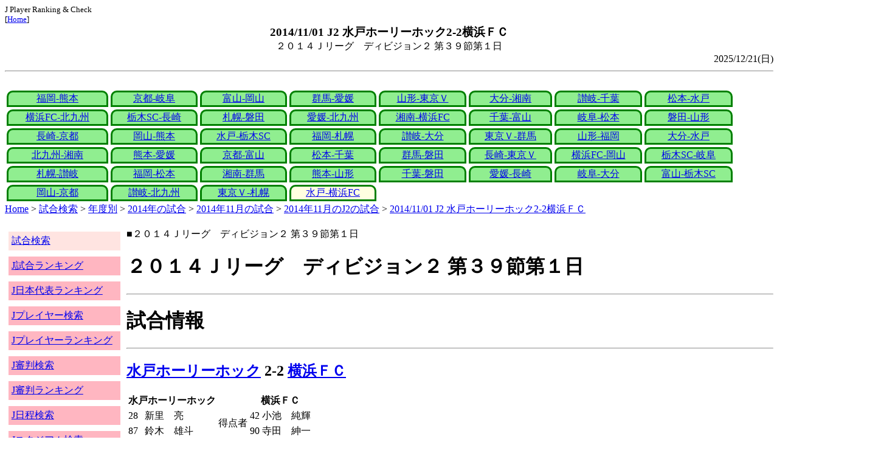

--- FILE ---
content_type: text/html
request_url: http://j-player.main.jp/md0000016393.htm
body_size: 4442
content:
<html>
<head>
<meta charset="utf-8"/>
<title>2014/11/01 J2 水戸ホーリーホック2-2横浜ＦＣ</title><meta name="viewport" content="width=device-width">
<link href="./jplayer.css" rel="stylesheet" type="text/css">
<script data-ad-client="ca-pub-8552066327539456" async src="https://pagead2.googlesyndication.com/pagead/js/adsbygoogle.js"></script>
</head>
<body>
<small>J Player Ranking & Check<br>[<a href="index.htm">Home</a>]</small><center><b><big>2014/11/01 J2 水戸ホーリーホック2-2横浜ＦＣ</big></b><br>２０１４Ｊリーグ　ディビジョン２ 第３９節第１日</center>
<div align="right">2025/12/21(日)</div>
<hr><div id="jplayer">
<div id="content">
<table bgcolor=white width=95%>
<tr>
<td align=center valign=bottom><div id="tab-design-disable"><a href="md0000016435.htm">福岡-熊本</a></div></td><td align=center valign=bottom><div id="tab-design-disable"><a href="md0000016433.htm">京都-岐阜</a></div></td><td align=center valign=bottom><div id="tab-design-disable"><a href="md0000016432.htm">富山-岡山</a></div></td><td align=center valign=bottom><div id="tab-design-disable"><a href="md0000016429.htm">群馬-愛媛</a></div></td><td align=center valign=bottom><div id="tab-design-disable"><a href="md0000016427.htm">山形-東京Ｖ</a></div></td><td align=center valign=bottom><div id="tab-design-disable"><a href="md0000016436.htm">大分-湘南</a></div></td><td align=center valign=bottom><div id="tab-design-disable"><a href="md0000016434.htm">讃岐-千葉</a></div></td><td align=center valign=bottom><div id="tab-design-disable"><a href="md0000016431.htm">松本-水戸</a></div></td></tr>
<tr>
<td align=center valign=bottom><div id="tab-design-disable"><a href="md0000016430.htm">横浜FC-北九州</a></div></td><td align=center valign=bottom><div id="tab-design-disable"><a href="md0000016428.htm">栃木SC-長崎</a></div></td><td align=center valign=bottom><div id="tab-design-disable"><a href="md0000016426.htm">札幌-磐田</a></div></td><td align=center valign=bottom><div id="tab-design-disable"><a href="md0000016423.htm">愛媛-北九州</a></div></td><td align=center valign=bottom><div id="tab-design-disable"><a href="md0000016418.htm">湘南-横浜FC</a></div></td><td align=center valign=bottom><div id="tab-design-disable"><a href="md0000016416.htm">千葉-富山</a></div></td><td align=center valign=bottom><div id="tab-design-disable"><a href="md0000016420.htm">岐阜-松本</a></div></td><td align=center valign=bottom><div id="tab-design-disable"><a href="md0000016419.htm">磐田-山形</a></div></td></tr>
<tr>
<td align=center valign=bottom><div id="tab-design-disable"><a href="md0000016425.htm">長崎-京都</a></div></td><td align=center valign=bottom><div id="tab-design-disable"><a href="md0000016421.htm">岡山-熊本</a></div></td><td align=center valign=bottom><div id="tab-design-disable"><a href="md0000016415.htm">水戸-栃木SC</a></div></td><td align=center valign=bottom><div id="tab-design-disable"><a href="md0000016424.htm">福岡-札幌</a></div></td><td align=center valign=bottom><div id="tab-design-disable"><a href="md0000016422.htm">讃岐-大分</a></div></td><td align=center valign=bottom><div id="tab-design-disable"><a href="md0000016417.htm">東京Ｖ-群馬</a></div></td><td align=center valign=bottom><div id="tab-design-disable"><a href="md0000016405.htm">山形-福岡</a></div></td><td align=center valign=bottom><div id="tab-design-disable"><a href="md0000016414.htm">大分-水戸</a></div></td></tr>
<tr>
<td align=center valign=bottom><div id="tab-design-disable"><a href="md0000016411.htm">北九州-湘南</a></div></td><td align=center valign=bottom><div id="tab-design-disable"><a href="md0000016413.htm">熊本-愛媛</a></div></td><td align=center valign=bottom><div id="tab-design-disable"><a href="md0000016410.htm">京都-富山</a></div></td><td align=center valign=bottom><div id="tab-design-disable"><a href="md0000016409.htm">松本-千葉</a></div></td><td align=center valign=bottom><div id="tab-design-disable"><a href="md0000016407.htm">群馬-磐田</a></div></td><td align=center valign=bottom><div id="tab-design-disable"><a href="md0000016412.htm">長崎-東京Ｖ</a></div></td><td align=center valign=bottom><div id="tab-design-disable"><a href="md0000016408.htm">横浜FC-岡山</a></div></td><td align=center valign=bottom><div id="tab-design-disable"><a href="md0000016406.htm">栃木SC-岐阜</a></div></td></tr>
<tr>
<td align=center valign=bottom><div id="tab-design-disable"><a href="md0000016404.htm">札幌-讃岐</a></div></td><td align=center valign=bottom><div id="tab-design-disable"><a href="md0000016402.htm">福岡-松本</a></div></td><td align=center valign=bottom><div id="tab-design-disable"><a href="md0000016396.htm">湘南-群馬</a></div></td><td align=center valign=bottom><div id="tab-design-disable"><a href="md0000016403.htm">熊本-山形</a></div></td><td align=center valign=bottom><div id="tab-design-disable"><a href="md0000016394.htm">千葉-磐田</a></div></td><td align=center valign=bottom><div id="tab-design-disable"><a href="md0000016401.htm">愛媛-長崎</a></div></td><td align=center valign=bottom><div id="tab-design-disable"><a href="md0000016398.htm">岐阜-大分</a></div></td><td align=center valign=bottom><div id="tab-design-disable"><a href="md0000016397.htm">富山-栃木SC</a></div></td></tr>
<tr>
<td align=center valign=bottom><div id="tab-design-disable"><a href="md0000016399.htm">岡山-京都</a></div></td><td align=center valign=bottom><div id="tab-design-disable"><a href="md0000016400.htm">讃岐-北九州</a></div></td><td align=center valign=bottom><div id="tab-design-disable"><a href="md0000016395.htm">東京Ｖ-札幌</a></div></td><td align=center valign=bottom><div id="tab-design-enable"><a href="md0000016393.htm">水戸-横浜FC</a></div></td></tr>
</table>
<a href="index.htm">Home</a> > <a href="j_match.htm">試合検索</a> > <a href="match_years.htm">年度別</a> > <a href="match_2014.htm">2014年の試合</a> > <a href="match_2014_11.htm">2014年11月の試合</a> > <a href="match_2014_11J2.htm">2014年11月のJ2の試合</a> > <a href="md0000016393.htm">2014/11/01 J2 水戸ホーリーホック2-2横浜ＦＣ</a>

</div>
<div id="leftCol">
<table width=98%>
<tr><td colspan=2><div id="menu-disable"><a href="j_match.htm">試合検索</a></div></td></tr>
<tr><td colspan=2><div id="menu-enable"><a href="j_matchranking.htm">J試合ランキング</a></div></td></tr>
<tr><td colspan=2><div id="menu-enable"><a href="j_national_ranking.htm">J日本代表ランキング</a></div></td></tr>
<tr><td colspan=2><div id="menu-enable"><a href="j_player.htm">Jプレイヤー検索</a></div></td></tr>
<tr><td colspan=2><div id="menu-enable"><a href="j_player_ranking.htm">Jプレイヤーランキング</a></div></td></tr>
<tr><td colspan=2><div id="menu-enable"><a href="j_referee.htm">J審判検索</a></div></td></tr>
<tr><td colspan=2><div id="menu-enable"><a href="j_referee_ranking.htm">J審判ランキング</a></div></td></tr>
<tr><td colspan=2><div id="menu-enable"><a href="j_schedule.htm">J日程検索</a></div></td></tr>
<tr><td colspan=2><div id="menu-enable"><a href="j_stadium.htm">Jスタジアム検索</a></div></td></tr>
<tr><td colspan=2><div id="menu-enable"><a href="j_stadium_ranking.htm">Jスタジアムランキング</a></div></td></tr>
<tr><td colspan=2><div id="menu-enable"><a href="j_team.htm">Jチーム検索</a></div></td></tr>
<tr><td colspan=2><div id="menu-enable"><a href="j_team_ranking.htm">Jチームランキング</a></div></td></tr>
<tr><td colspan=2>

</td></tr>
</table>

</div>
<div id="mainCol">
■２０１４Ｊリーグ　ディビジョン２ 第３９節第１日<br>
<h1>２０１４Ｊリーグ　ディビジョン２ 第３９節第１日</h1><hr>
<h1>試合情報</h1><hr>
<h2><a href="team_0032.htm">水戸ホーリーホック</a> 2-2 <a href="team_0004.htm">横浜ＦＣ</a></h2>
<table border=0>
<th colspan=2>水戸ホーリーホック</th><th></th><th colspan=2>横浜ＦＣ</th>
<tr><td>28</td><td>新里　亮</td><td rowspan=2>得点者</td><td>42</td><td>小池　純輝</td></tr>
<tr><td>87</td><td>鈴木　雄斗</td><td>90</td><td>寺田　紳一</td></tr>
</table>

<h2>2014年11月01日(土) 13:03</h2>
<ul>
</ul>

<h2><a href="stadium155496370514163065.htm">ケーズデンキスタジアム水戸</a></h2>
<ul>
<li>2014年 20試合目</li>
<li>通算113試合目</li>
<li>当スタジアム通算成績
<ul>
<li>水戸 126勝105分107敗
<li>横浜FC 3勝7分2敗
<li>水戸対横浜FC 2勝7分3敗</li>

</ul></ul>

<h2>4121人</h2>
<h3>ケーズデンキスタジアム水戸</h3>
<ul>
<li>2014年 15位(21試合)</li>
<li>通算 156位(338試合)</li>
</ul>
<h3>全体</h3>
<ul>
<li>通算 37671位(161168試合)</li>
</ul>
<h3>J2通算</h3>
<ul>
<li>11437位(21309試合)</li>
</ul>

<h2>雨</h2>
<table border=0>
<tr><th>晴/曇</th><td>16%</td></tr>
<tr><th>曇</th><td>59%</td></tr>
<tr><th>雨</th><td><b>19%</b></td></tr>
<tr><th>晴</th><td>51%</td></tr>
</table>

<h2>気温 17.8℃ 湿度 91.0%</h2>
<table>
<tr><th></th><th>0-10%</th><th>11-20%</th><th>21-30%</th><th>31-40%</th><th>41-50%</th><th>51-60%</th><th>61-70%</th><th>71-80%</th><th>81-90%</th><th>91-100%</th></tr>
<tr><th>-0℃</th><td>0</td><td>0</td><td>0</td><td>1</td><td>0</td><td>0</td><td>1</td><td>1</td><td>1</td><td>0</td></tr>
<tr><th>1-5℃</th><td>0</td><td>0</td><td>5</td><td>13</td><td>24</td><td>24</td><td>29</td><td>47</td><td>29</td><td>4</td></tr>
<tr><th>6-10℃</th><td>2</td><td>36</td><td>84</td><td>196</td><td>226</td><td>200</td><td>164</td><td>137</td><td>106</td><td>15</td></tr>
<tr><th>11-15℃</th><td>0</td><td>118</td><td>357</td><td>579</td><td>662</td><td>610</td><td>398</td><td>297</td><td>296</td><td>44</td></tr>
<tr><th>16-20℃</th><td>0</td><td>186</td><td>418</td><td>773</td><td>1012</td><td>955</td><td>831</td><td>672</td><td>714</td><td bgcolor="lightpink"><b>144</b></td></tr>
<tr><th>21-25℃</th><td>1</td><td>180</td><td>399</td><td>811</td><td>1202</td><td>1345</td><td>1461</td><td>1308</td><td>1268</td><td>198</td></tr>
<tr><th>26-30℃</th><td>0</td><td>101</td><td>208</td><td>380</td><td>611</td><td>975</td><td>1644</td><td>1736</td><td>943</td><td>58</td></tr>
<tr><th>31-℃</th><td>0</td><td>25</td><td>46</td><td>61</td><td>151</td><td>262</td><td>210</td><td>63</td><td>9</td><td>0</td></tr>
</table>

<hr><h2>試合記録</h2>
<table>
<tr><th colspan=2><a href="team_0032.htm">水戸ホーリーホック</a></th><th></th><th colspan=2><a href="team_0004.htm">横浜ＦＣ</a></th></tr>
<tr><td align=right>2</td><td align=right>(1.1)</td><td align=center>ゴール</td><td align=left>(1.2)</td><td align=left>2</td></tr>
<tr><td align=right>9</td><td align=right>(9.5)</td><td align=center>シュート</td><td align=left>(9.0)</td><td align=left>11</td></tr>
<tr><td align=right>12</td><td align=right>(15.0)</td><td align=center>フリーキック</td><td align=left>(19.4)</td><td align=left>19</td></tr>
<tr><td align=right>7</td><td align=right>(4.3)</td><td align=center>コーナーキック</td><td align=left>(4.0)</td><td align=left>5</td></tr>
<tr><td align=right>1</td><td align=right>(1.4)</td><td align=center>カード</td><td align=left>(1.8)</td><td align=left>1</td></tr>
</table>
括弧内は2014年平均

<hr><h2>審判</h2>
<h3>主審</h3>
前田　拓哉
<h3>副審</h3>
佐藤　貴之<br>
<a href="referee_800717DaisukeSAKURAI.htm">桜井　大介</a><br>
<h3>第四の審判</h3>
<a href="referee_850428MasashigeABE.htm">阿部　将茂</a><br>

<hr><h2>選手</h2>
<h3>スターティングイレブン</h3>
<table>
<tr><th colspan=4><a href="team_0032.htm">水戸ホーリーホック</a></th><th>点</th><th>黄</th><th>赤</th><th colspan=4><a href="team_0004.htm">横浜ＦＣ</a></th><th>点</th><th>黄</th><th>赤</th></tr>
<tr><td></td><td>GK</td><td>21</td><td><i><a href="/pa/pa00010904.htm">笠原　昂史</a></i></td><td></td><td></td><td></td><td></td><td>GK</td><td>18</td><td><i><a href="/pa/pa00004298.htm">南　雄太</a></i></td><td></td><td></td><td></td></tr>
<tr><td></td><td>DF</td><td>17</td><td><i><a href="/pa/pa00011312.htm">新里　亮</a></i></td><td></td><td></td><td></td><td></td><td>DF</td><td>15</td><td><i><a href="/pa/pa00007228.htm">市村　篤司</a></i></td><td></td><td></td><td></td></tr>
<tr><td></td><td>DF</td><td>5</td><td><i><a href="/pa/pa00010964.htm">金　聖基</a></i></td><td></td><td></td><td></td><td></td><td>DF</td><td>2</td><td><i><a href="/pa/pa00011215.htm">野上　結貴</a></i></td><td></td><td></td><td></td></tr>
<tr><td></td><td>DF</td><td>4</td><td><i><a href="/pa/pa00007274.htm">尾本　敬</a></i></td><td></td><td></td><td></td><td></td><td>DF</td><td>4</td><td><i>ドウグラス</i></td><td></td><td></td><td></td></tr>
<tr><td></td><td>MF</td><td>22</td><td><i><a href="/pa/pa00011108.htm">内田　航平</a></i></td><td></td><td></td><td></td><td></td><td>DF</td><td>32</td><td><i><a href="/pa/pa00008749.htm">永田　拓也</a></i></td><td></td><td></td><td></td></tr>
<tr><td></td><td>MF</td><td>8</td><td><i><a href="/pa/pa00010906.htm">中里　崇宏</a></i></td><td></td><td></td><td></td><td></td><td>MF</td><td>36</td><td><i><a href="/pa/pa00005955.htm">松下　裕樹</a></i></td><td></td><td></td><td></td></tr>
<tr><td></td><td>MF</td><td>10</td><td><i><a href="/pa/pa00006655.htm">船谷　圭祐</a></i></td><td></td><td></td><td></td><td></td><td>MF</td><td>17</td><td><i><a href="/pa/pa00006847.htm">安　英学</a></i></td><td></td><td></td><td></td></tr>
<tr><td></td><td>MF</td><td>3</td><td><i><a href="/pa/pa00010942.htm">田中　雄大</a></i></td><td></td><td></td><td></td><td></td><td>MF</td><td>10</td><td><i><a href="/pa/pa00006645.htm">寺田　紳一</a></i></td><td></td><td></td><td></td></tr>
<tr><td></td><td>MF</td><td>34</td><td><i><a href="/pa/pa00010975.htm">吉田　眞紀人</a></i></td><td></td><td></td><td></td><td></td><td>MF</td><td>24</td><td><i><a href="/pa/pa00006784.htm">松下　年宏</a></i></td><td></td><td></td><td></td></tr>
<tr><td></td><td>FW</td><td>7</td><td><i><a href="/pa/pa00010601.htm">鈴木　雄斗</a></i></td><td></td><td></td><td></td><td></td><td>FW</td><td>14</td><td><i><a href="/pa/pa00007582.htm">小池　純輝</a></i></td><td></td><td></td><td></td></tr>
<tr><td></td><td>FW</td><td>19</td><td><i><a href="/pa/pa00008924.htm">山村　佑樹</a></i></td><td></td><td></td><td></td><td></td><td>FW</td><td>9</td><td><i><a href="/pa/pa00006449.htm">黒津　勝</a></i></td><td></td><td></td><td></td></tr>
</table>
<h3>ベンチ</h3>
<table>
<tr><th colspan=4><a href="team_0032.htm">水戸ホーリーホック</a></th><th>点</th><th>黄</th><th>赤</th><th colspan=4><a href="team_0004.htm">横浜ＦＣ</a></th><th>点</th><th>黄</th><th>赤</th></tr>
<tr><td></td><td>GK</td><td>1</td><td><i><a href="/pa/pa00002270.htm">本間　幸司</a></i></td><td></td><td></td><td></td><td></td><td>GK</td><td>41</td><td><i><a href="/pa/pa00011449.htm">高丘　陽平</a></i></td><td></td><td></td><td></td></tr>
<tr><td></td><td>MF</td><td>2</td><td><i><a href="/pa/pa00011939.htm">広瀬　陸斗</a></i></td><td></td><td></td><td></td><td></td><td>DF</td><td>6</td><td><i><a href="/pa/pa00006349.htm">西嶋　弘之</a></i></td><td></td><td></td><td></td></tr>
<tr><td></td><td>MF</td><td>9</td><td><i><a href="/pa/pa00007911.htm">小谷野　顕治</a></i></td><td></td><td></td><td></td><td></td><td>MF</td><td>7</td><td><i><a href="/pa/pa00006824.htm">内田　智也</a></i></td><td></td><td></td><td></td></tr>
<tr><td></td><td>MF</td><td>14</td><td><i><a href="/pa/pa00010878.htm">西岡　謙太</a></i></td><td></td><td></td><td></td><td></td><td>MF</td><td>8</td><td><i><a href="/pa/pa00008025.htm">佐藤　謙介</a></i></td><td></td><td></td><td></td></tr>
<tr><td></td><td>MF</td><td>18</td><td><i><a href="/pa/pa00011931.htm">白井　永地</a></i></td><td></td><td></td><td></td><td></td><td>MF</td><td>23</td><td><i><a href="/pa/pa00011155.htm">ナ　ソンス</a></i></td><td></td><td></td><td></td></tr>
<tr><td></td><td>FW</td><td>30</td><td><i><a href="/pa/pa00001128.htm">鈴木　隆行</a></i></td><td></td><td></td><td></td><td></td><td>FW</td><td>11</td><td><i><a href="/pa/pa00000124.htm">三浦　知良</a></i></td><td></td><td></td><td></td></tr>
<tr><td></td><td>FW</td><td>32</td><td><i><a href="/pa/pa00009697.htm">馬場　賢治</a></i></td><td></td><td></td><td></td><td></td><td>FW</td><td>39</td><td><i><a href="/pa/pa00010916.htm">パク　ソンホ</a></i></td><td></td><td></td><td></td></tr>
</table>

<h2>監督</h2>
柱谷　哲二<br>
山口　素弘<br>

<hr><h2>タイムライン</h2>
<h3>概要</h3>
<table>
<tr><td colspan=20><a href="team_0032.htm">水戸ホーリーホック</a></td></tr>
<tr><td></td><td></td><td>Y</td><td></td><td></td><td>G</td><td></td><td></td><td></td><td></td><td></td><td></td><td></td><td>C</td><td></td><td></td><td></td><td>C</td><td>G</td></tr><tr><td>0</td><td>5</td><td>10</td><td>15</td><td>20</td><td>25</td><td>30</td><td>35</td><td>40</td><td>|</td><td>45</td><td>50</td><td>55</td><td>60</td><td>65</td><td>70</td><td>75</td><td>80</td><td>85</td><td>|</td></tr><tr><td></td><td></td><td></td><td></td><td></td><td></td><td></td><td></td><td>G</td><td></td><td></td><td></td><td></td><td></td><td></td><td></td><td>CC</td><td></td><td>CG</td><td>Y</td></tr>
<tr><td colspan=20><a href="team_0004.htm">横浜ＦＣ</a></td></tr>
</table>
<h3>詳細</h3>
<table>
<tr><th></th><th colspan=2><a href="team_0032.htm">水戸ホーリーホック</a></th><th colspan=2><a href="team_0004.htm">横浜ＦＣ</a></th></tr>
<tr><td>13'</td><td>Yellow</td><td>中里　崇宏</td><td colspan=2></td></tr>
<tr><td>28'</td><td>GOAL</td><td>新里　亮</td><td colspan=2></td></tr>
<tr><td>42'</td><td colspan=2></td><td>GOAL</td><td>小池　純輝</td></tr>
<tr><td>64'</td><td></td><td>吉田　眞紀人→鈴木　隆行</td><td colspan=2></td></tr>
<tr><td>76'</td><td colspan=2></td><td></td><td>市村　篤司→西嶋　弘之</td></tr>
<tr><td>80'</td><td colspan=2></td><td></td><td>松下　裕樹→ナ　ソンス</td></tr>
<tr><td>82'</td><td></td><td>山村　佑樹→馬場　賢治</td><td colspan=2></td></tr>
<tr><td>87'</td><td>GOAL</td><td>鈴木　雄斗</td><td></td><td>小池　純輝→パク　ソンホ</td></tr>
<tr><td>90'</td><td colspan=2></td><td>GOAL</td><td>寺田　紳一</td></tr>
<tr><td>90'+3'</td><td colspan=2></td><td>Yellow</td><td>パク　ソンホ</td></tr>

</table>



<style type="text/css">
  div.sourcecode {
    background-color: #eeeeee;
    padding: 4px 4px 4px 20px;
    margin: 12px;
    line-height: 1.4;
    font-family: monospace;
  }
  div.pagefeed {
    padding: 4px 4px 4px 20px;
    margin: 12px;
    line-height: 1.4;
    text-align: center;
  }
  div.pagefeed ul.pagelinks {
    margin: auto;
    width: 32em;
  }
  div.pagefeed ul.pagelinks li {
    width: 1.2em;
    line-height: 1.2em;
    list-style-type: none;
    border: none;
    float: left;
    margin: 0.1em;
    padding: 0px;
    font-weight: bold;
    text-align: center;
  }
  div.pagefeed ul.pagelinks li span.blnk {
    border-style: none;
    color: black;
  }
  div.pagefeed ul.pagelinks li a {
    border : 1px solid blue;
    background-color: white;
    text-decoration: none;
  }
  div.pagefeed ul.pagelinks li a:visited {
    background-color: lightgray;
    color: blue;
  }
  div.pagefeed ul.pagelinks li a:hover {
    text-decoration: underline;
  }
  div.pagefeed ul.pagelinks li.here {
    background-color: green;
    color: #ffff80;
    border-color: green;
  }
</style>

<div class="pagefeed">
<div style="text-align: center;">
<ul class="pagelinks">
<li><a href="md0000016435.htm">01</a></li>
<li><span class="blnk">..</span></li>
<li><a href="md0000016408.htm">31</a></li>
<li><a href="md0000016406.htm">32</a></li>
<li><a href="md0000016404.htm">33</a></li>
<li><a href="md0000016402.htm">34</a></li>
<li><a href="md0000016396.htm">35</a></li>
<li><a href="md0000016403.htm">36</a></li>
<li><a href="md0000016394.htm">37</a></li>
<li><a href="md0000016401.htm">38</a></li>
<li><a href="md0000016398.htm">39</a></li>
<li><a href="md0000016397.htm">40</a></li>
<li><a href="md0000016399.htm">41</a></li>
<li><a href="md0000016400.htm">42</a></li>
<li><a href="md0000016395.htm">43</a></li>
<li class="here">44</li>
</ul>
</div>
</div>

</div>
<div id="rightCol">
<iframe src="preview_097.htm" width=100% height=4096>index</iframe>

</div>
<div id="bottom">
<script async src="//pagead2.googlesyndication.com/pagead/js/adsbygoogle.js"></script>
<!-- j_match -->
<ins class="adsbygoogle"
     style="display:block"
     data-ad-client="ca-pub-8552066327539456"
     data-ad-slot="9979017109"
     data-ad-format="auto"></ins>
<script>
(adsbygoogle = window.adsbygoogle || []).push({});
</script>

</div>
</div>
</body>
</html>


--- FILE ---
content_type: text/html; charset=utf-8
request_url: https://www.google.com/recaptcha/api2/aframe
body_size: 270
content:
<!DOCTYPE HTML><html><head><meta http-equiv="content-type" content="text/html; charset=UTF-8"></head><body><script nonce="XpK0Zj5AhG_k1-9tRFyJzw">/** Anti-fraud and anti-abuse applications only. See google.com/recaptcha */ try{var clients={'sodar':'https://pagead2.googlesyndication.com/pagead/sodar?'};window.addEventListener("message",function(a){try{if(a.source===window.parent){var b=JSON.parse(a.data);var c=clients[b['id']];if(c){var d=document.createElement('img');d.src=c+b['params']+'&rc='+(localStorage.getItem("rc::a")?sessionStorage.getItem("rc::b"):"");window.document.body.appendChild(d);sessionStorage.setItem("rc::e",parseInt(sessionStorage.getItem("rc::e")||0)+1);localStorage.setItem("rc::h",'1769504676895');}}}catch(b){}});window.parent.postMessage("_grecaptcha_ready", "*");}catch(b){}</script></body></html>